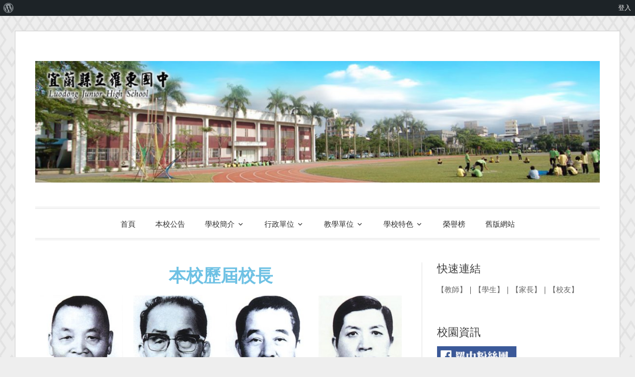

--- FILE ---
content_type: text/html; charset=UTF-8
request_url: https://www.ltjh.ilc.edu.tw/?page_id=48
body_size: 13675
content:
<!DOCTYPE html><html lang="zh-TW"><head><meta charset="UTF-8"><meta name="viewport" content="width=device-width, initial-scale=1"><link rel="profile" href="https://gmpg.org/xfn/11"><link rel="pingback" href="https://www.ltjh.ilc.edu.tw/xmlrpc.php"><title>歷屆校長 &#8211; 宜蘭縣立羅東國中</title><meta name='robots' content='max-image-preview:large' /><link rel='dns-prefetch' href='//cdnjs.cloudflare.com' /><link rel='dns-prefetch' href='//cdn.jsdelivr.net' /><link rel='dns-prefetch' href='//fonts.googleapis.com' /><link rel="alternate" type="application/rss+xml" title="訂閱《宜蘭縣立羅東國中》&raquo; 資訊提供" href="https://www.ltjh.ilc.edu.tw/?feed=rss2" /><script type="text/javascript">
window._wpemojiSettings = {"baseUrl":"https:\/\/s.w.org\/images\/core\/emoji\/15.0.3\/72x72\/","ext":".png","svgUrl":"https:\/\/s.w.org\/images\/core\/emoji\/15.0.3\/svg\/","svgExt":".svg","source":{"concatemoji":"https:\/\/www.ltjh.ilc.edu.tw\/wp-includes\/js\/wp-emoji-release.min.js"}};
!function(i,n){var o,s,e;function c(e){try{var t={supportTests:e,timestamp:(new Date).valueOf()};sessionStorage.setItem(o,JSON.stringify(t))}catch(e){}}function p(e,t,n){e.clearRect(0,0,e.canvas.width,e.canvas.height),e.fillText(t,0,0);var t=new Uint32Array(e.getImageData(0,0,e.canvas.width,e.canvas.height).data),r=(e.clearRect(0,0,e.canvas.width,e.canvas.height),e.fillText(n,0,0),new Uint32Array(e.getImageData(0,0,e.canvas.width,e.canvas.height).data));return t.every(function(e,t){return e===r[t]})}function u(e,t,n){switch(t){case"flag":return n(e,"\ud83c\udff3\ufe0f\u200d\u26a7\ufe0f","\ud83c\udff3\ufe0f\u200b\u26a7\ufe0f")?!1:!n(e,"\ud83c\uddfa\ud83c\uddf3","\ud83c\uddfa\u200b\ud83c\uddf3")&&!n(e,"\ud83c\udff4\udb40\udc67\udb40\udc62\udb40\udc65\udb40\udc6e\udb40\udc67\udb40\udc7f","\ud83c\udff4\u200b\udb40\udc67\u200b\udb40\udc62\u200b\udb40\udc65\u200b\udb40\udc6e\u200b\udb40\udc67\u200b\udb40\udc7f");case"emoji":return!n(e,"\ud83d\udc26\u200d\u2b1b","\ud83d\udc26\u200b\u2b1b")}return!1}function f(e,t,n){var r="undefined"!=typeof WorkerGlobalScope&&self instanceof WorkerGlobalScope?new OffscreenCanvas(300,150):i.createElement("canvas"),a=r.getContext("2d",{willReadFrequently:!0}),o=(a.textBaseline="top",a.font="600 32px Arial",{});return e.forEach(function(e){o[e]=t(a,e,n)}),o}function t(e){var t=i.createElement("script");t.src=e,t.defer=!0,i.head.appendChild(t)}"undefined"!=typeof Promise&&(o="wpEmojiSettingsSupports",s=["flag","emoji"],n.supports={everything:!0,everythingExceptFlag:!0},e=new Promise(function(e){i.addEventListener("DOMContentLoaded",e,{once:!0})}),new Promise(function(t){var n=function(){try{var e=JSON.parse(sessionStorage.getItem(o));if("object"==typeof e&&"number"==typeof e.timestamp&&(new Date).valueOf()<e.timestamp+604800&&"object"==typeof e.supportTests)return e.supportTests}catch(e){}return null}();if(!n){if("undefined"!=typeof Worker&&"undefined"!=typeof OffscreenCanvas&&"undefined"!=typeof URL&&URL.createObjectURL&&"undefined"!=typeof Blob)try{var e="postMessage("+f.toString()+"("+[JSON.stringify(s),u.toString(),p.toString()].join(",")+"));",r=new Blob([e],{type:"text/javascript"}),a=new Worker(URL.createObjectURL(r),{name:"wpTestEmojiSupports"});return void(a.onmessage=function(e){c(n=e.data),a.terminate(),t(n)})}catch(e){}c(n=f(s,u,p))}t(n)}).then(function(e){for(var t in e)n.supports[t]=e[t],n.supports.everything=n.supports.everything&&n.supports[t],"flag"!==t&&(n.supports.everythingExceptFlag=n.supports.everythingExceptFlag&&n.supports[t]);n.supports.everythingExceptFlag=n.supports.everythingExceptFlag&&!n.supports.flag,n.DOMReady=!1,n.readyCallback=function(){n.DOMReady=!0}}).then(function(){return e}).then(function(){var e;n.supports.everything||(n.readyCallback(),(e=n.source||{}).concatemoji?t(e.concatemoji):e.wpemoji&&e.twemoji&&(t(e.twemoji),t(e.wpemoji)))}))}((window,document),window._wpemojiSettings);
</script><link rel='stylesheet' id='dashicons-css' href='https://www.ltjh.ilc.edu.tw/wp-includes/css/dashicons.min.css' type='text/css' media='all' /><link rel='stylesheet' id='admin-bar-css' href='https://www.ltjh.ilc.edu.tw/wp-includes/css/admin-bar.min.css' type='text/css' media='all' /><style id='admin-bar-inline-css' type='text/css'>@media screen{html{margin-top:32px !important}}@media screen and (max-width:782px){html{margin-top:46px !important}}@media print{#wpadminbar{display:none}}</style><style id='wp-emoji-styles-inline-css' type='text/css'>img.wp-smiley,img.emoji{display:inline !important;border:none !important;box-shadow:none !important;height:1em !important;width:1em !important;margin:0 0.07em !important;vertical-align:-0.1em !important;background:none !important;padding:0 !important}</style><link rel='stylesheet' id='gdm-gutenberg-block-backend-js-css' href='https://www.ltjh.ilc.edu.tw/wp-content/plugins/google-drive-embedder/css/gdm-blocks.css' type='text/css' media='all' /><style id='classic-theme-styles-inline-css' type='text/css'>.wp-block-button__link{color:#fff;background-color:#32373c;border-radius:9999px;box-shadow:none;text-decoration:none;padding:calc(.667em + 2px) calc(1.333em + 2px);font-size:1.125em}.wp-block-file__button{background:#32373c;color:#fff;text-decoration:none}</style><style id='global-styles-inline-css' type='text/css'>:root{--wp--preset--aspect-ratio--square:1;--wp--preset--aspect-ratio--4-3:4/3;--wp--preset--aspect-ratio--3-4:3/4;--wp--preset--aspect-ratio--3-2:3/2;--wp--preset--aspect-ratio--2-3:2/3;--wp--preset--aspect-ratio--16-9:16/9;--wp--preset--aspect-ratio--9-16:9/16;--wp--preset--color--black:#000000;--wp--preset--color--cyan-bluish-gray:#abb8c3;--wp--preset--color--white:#ffffff;--wp--preset--color--pale-pink:#f78da7;--wp--preset--color--vivid-red:#cf2e2e;--wp--preset--color--luminous-vivid-orange:#ff6900;--wp--preset--color--luminous-vivid-amber:#fcb900;--wp--preset--color--light-green-cyan:#7bdcb5;--wp--preset--color--vivid-green-cyan:#00d084;--wp--preset--color--pale-cyan-blue:#8ed1fc;--wp--preset--color--vivid-cyan-blue:#0693e3;--wp--preset--color--vivid-purple:#9b51e0;--wp--preset--gradient--vivid-cyan-blue-to-vivid-purple:linear-gradient(135deg,rgba(6,147,227,1) 0%,rgb(155,81,224) 100%);--wp--preset--gradient--light-green-cyan-to-vivid-green-cyan:linear-gradient(135deg,rgb(122,220,180) 0%,rgb(0,208,130) 100%);--wp--preset--gradient--luminous-vivid-amber-to-luminous-vivid-orange:linear-gradient(135deg,rgba(252,185,0,1) 0%,rgba(255,105,0,1) 100%);--wp--preset--gradient--luminous-vivid-orange-to-vivid-red:linear-gradient(135deg,rgba(255,105,0,1) 0%,rgb(207,46,46) 100%);--wp--preset--gradient--very-light-gray-to-cyan-bluish-gray:linear-gradient(135deg,rgb(238,238,238) 0%,rgb(169,184,195) 100%);--wp--preset--gradient--cool-to-warm-spectrum:linear-gradient(135deg,rgb(74,234,220) 0%,rgb(151,120,209) 20%,rgb(207,42,186) 40%,rgb(238,44,130) 60%,rgb(251,105,98) 80%,rgb(254,248,76) 100%);--wp--preset--gradient--blush-light-purple:linear-gradient(135deg,rgb(255,206,236) 0%,rgb(152,150,240) 100%);--wp--preset--gradient--blush-bordeaux:linear-gradient(135deg,rgb(254,205,165) 0%,rgb(254,45,45) 50%,rgb(107,0,62) 100%);--wp--preset--gradient--luminous-dusk:linear-gradient(135deg,rgb(255,203,112) 0%,rgb(199,81,192) 50%,rgb(65,88,208) 100%);--wp--preset--gradient--pale-ocean:linear-gradient(135deg,rgb(255,245,203) 0%,rgb(182,227,212) 50%,rgb(51,167,181) 100%);--wp--preset--gradient--electric-grass:linear-gradient(135deg,rgb(202,248,128) 0%,rgb(113,206,126) 100%);--wp--preset--gradient--midnight:linear-gradient(135deg,rgb(2,3,129) 0%,rgb(40,116,252) 100%);--wp--preset--font-size--small:13px;--wp--preset--font-size--medium:20px;--wp--preset--font-size--large:36px;--wp--preset--font-size--x-large:42px;--wp--preset--spacing--20:0.44rem;--wp--preset--spacing--30:0.67rem;--wp--preset--spacing--40:1rem;--wp--preset--spacing--50:1.5rem;--wp--preset--spacing--60:2.25rem;--wp--preset--spacing--70:3.38rem;--wp--preset--spacing--80:5.06rem;--wp--preset--shadow--natural:6px 6px 9px rgba(0,0,0,0.2);--wp--preset--shadow--deep:12px 12px 50px rgba(0,0,0,0.4);--wp--preset--shadow--sharp:6px 6px 0px rgba(0,0,0,0.2);--wp--preset--shadow--outlined:6px 6px 0px -3px rgba(255,255,255,1),6px 6px rgba(0,0,0,1);--wp--preset--shadow--crisp:6px 6px 0px rgba(0,0,0,1)}:where(.is-layout-flex){gap:0.5em}:where(.is-layout-grid){gap:0.5em}body .is-layout-flex{display:flex}.is-layout-flex{flex-wrap:wrap;align-items:center}.is-layout-flex >:is(*,div){margin:0}body .is-layout-grid{display:grid}.is-layout-grid >:is(*,div){margin:0}:where(.wp-block-columns.is-layout-flex){gap:2em}:where(.wp-block-columns.is-layout-grid){gap:2em}:where(.wp-block-post-template.is-layout-flex){gap:1.25em}:where(.wp-block-post-template.is-layout-grid){gap:1.25em}.has-black-color{color:var(--wp--preset--color--black) !important}.has-cyan-bluish-gray-color{color:var(--wp--preset--color--cyan-bluish-gray) !important}.has-white-color{color:var(--wp--preset--color--white) !important}.has-pale-pink-color{color:var(--wp--preset--color--pale-pink) !important}.has-vivid-red-color{color:var(--wp--preset--color--vivid-red) !important}.has-luminous-vivid-orange-color{color:var(--wp--preset--color--luminous-vivid-orange) !important}.has-luminous-vivid-amber-color{color:var(--wp--preset--color--luminous-vivid-amber) !important}.has-light-green-cyan-color{color:var(--wp--preset--color--light-green-cyan) !important}.has-vivid-green-cyan-color{color:var(--wp--preset--color--vivid-green-cyan) !important}.has-pale-cyan-blue-color{color:var(--wp--preset--color--pale-cyan-blue) !important}.has-vivid-cyan-blue-color{color:var(--wp--preset--color--vivid-cyan-blue) !important}.has-vivid-purple-color{color:var(--wp--preset--color--vivid-purple) !important}.has-black-background-color{background-color:var(--wp--preset--color--black) !important}.has-cyan-bluish-gray-background-color{background-color:var(--wp--preset--color--cyan-bluish-gray) !important}.has-white-background-color{background-color:var(--wp--preset--color--white) !important}.has-pale-pink-background-color{background-color:var(--wp--preset--color--pale-pink) !important}.has-vivid-red-background-color{background-color:var(--wp--preset--color--vivid-red) !important}.has-luminous-vivid-orange-background-color{background-color:var(--wp--preset--color--luminous-vivid-orange) !important}.has-luminous-vivid-amber-background-color{background-color:var(--wp--preset--color--luminous-vivid-amber) !important}.has-light-green-cyan-background-color{background-color:var(--wp--preset--color--light-green-cyan) !important}.has-vivid-green-cyan-background-color{background-color:var(--wp--preset--color--vivid-green-cyan) !important}.has-pale-cyan-blue-background-color{background-color:var(--wp--preset--color--pale-cyan-blue) !important}.has-vivid-cyan-blue-background-color{background-color:var(--wp--preset--color--vivid-cyan-blue) !important}.has-vivid-purple-background-color{background-color:var(--wp--preset--color--vivid-purple) !important}.has-black-border-color{border-color:var(--wp--preset--color--black) !important}.has-cyan-bluish-gray-border-color{border-color:var(--wp--preset--color--cyan-bluish-gray) !important}.has-white-border-color{border-color:var(--wp--preset--color--white) !important}.has-pale-pink-border-color{border-color:var(--wp--preset--color--pale-pink) !important}.has-vivid-red-border-color{border-color:var(--wp--preset--color--vivid-red) !important}.has-luminous-vivid-orange-border-color{border-color:var(--wp--preset--color--luminous-vivid-orange) !important}.has-luminous-vivid-amber-border-color{border-color:var(--wp--preset--color--luminous-vivid-amber) !important}.has-light-green-cyan-border-color{border-color:var(--wp--preset--color--light-green-cyan) !important}.has-vivid-green-cyan-border-color{border-color:var(--wp--preset--color--vivid-green-cyan) !important}.has-pale-cyan-blue-border-color{border-color:var(--wp--preset--color--pale-cyan-blue) !important}.has-vivid-cyan-blue-border-color{border-color:var(--wp--preset--color--vivid-cyan-blue) !important}.has-vivid-purple-border-color{border-color:var(--wp--preset--color--vivid-purple) !important}.has-vivid-cyan-blue-to-vivid-purple-gradient-background{background:var(--wp--preset--gradient--vivid-cyan-blue-to-vivid-purple) !important}.has-light-green-cyan-to-vivid-green-cyan-gradient-background{background:var(--wp--preset--gradient--light-green-cyan-to-vivid-green-cyan) !important}.has-luminous-vivid-amber-to-luminous-vivid-orange-gradient-background{background:var(--wp--preset--gradient--luminous-vivid-amber-to-luminous-vivid-orange) !important}.has-luminous-vivid-orange-to-vivid-red-gradient-background{background:var(--wp--preset--gradient--luminous-vivid-orange-to-vivid-red) !important}.has-very-light-gray-to-cyan-bluish-gray-gradient-background{background:var(--wp--preset--gradient--very-light-gray-to-cyan-bluish-gray) !important}.has-cool-to-warm-spectrum-gradient-background{background:var(--wp--preset--gradient--cool-to-warm-spectrum) !important}.has-blush-light-purple-gradient-background{background:var(--wp--preset--gradient--blush-light-purple) !important}.has-blush-bordeaux-gradient-background{background:var(--wp--preset--gradient--blush-bordeaux) !important}.has-luminous-dusk-gradient-background{background:var(--wp--preset--gradient--luminous-dusk) !important}.has-pale-ocean-gradient-background{background:var(--wp--preset--gradient--pale-ocean) !important}.has-electric-grass-gradient-background{background:var(--wp--preset--gradient--electric-grass) !important}.has-midnight-gradient-background{background:var(--wp--preset--gradient--midnight) !important}.has-small-font-size{font-size:var(--wp--preset--font-size--small) !important}.has-medium-font-size{font-size:var(--wp--preset--font-size--medium) !important}.has-large-font-size{font-size:var(--wp--preset--font-size--large) !important}.has-x-large-font-size{font-size:var(--wp--preset--font-size--x-large) !important}:where(.wp-block-post-template.is-layout-flex){gap:1.25em}:where(.wp-block-post-template.is-layout-grid){gap:1.25em}:where(.wp-block-columns.is-layout-flex){gap:2em}:where(.wp-block-columns.is-layout-grid){gap:2em}:root:where(.wp-block-pullquote){font-size:1.5em;line-height:1.6}</style><link rel='stylesheet' id='slick-css-css' href='//cdn.jsdelivr.net/npm/slick-carousel@1.8.1/slick/slick.css' type='text/css' media='all' /><link rel='stylesheet' id='slick-theme-css-css' href='//cdn.jsdelivr.net/npm/slick-carousel@1.8.1/slick/slick-theme.css' type='text/css' media='all' /><link rel='stylesheet' id='toujours-style-css' href='https://www.ltjh.ilc.edu.tw/wp-content/themes/toujours/style.css' type='text/css' media='all' /><link rel='stylesheet' id='toujours-fonts-css' href='https://fonts.googleapis.com/css?family=Alegreya+Sans%3A300%2C500%2C300italic%2C500italic%7CMerriweather%3A700italic%2C400%2C400italic%2C700%2C600&#038;subset=latin%2Clatin-ext' type='text/css' media='all' /><link rel='stylesheet' id='genericons-css' href='https://www.ltjh.ilc.edu.tw/wp-content/themes/toujours/genericons/genericons.css' type='text/css' media='all' /><link rel='stylesheet' id='elementor-icons-css' href='https://www.ltjh.ilc.edu.tw/wp-content/plugins/elementor/assets/lib/eicons/css/elementor-icons.min.css' type='text/css' media='all' /><link rel='stylesheet' id='elementor-frontend-css' href='https://www.ltjh.ilc.edu.tw/wp-content/plugins/elementor/assets/css/frontend.min.css' type='text/css' media='all' /><link rel='stylesheet' id='swiper-css' href='https://www.ltjh.ilc.edu.tw/wp-content/plugins/elementor/assets/lib/swiper/v8/css/swiper.min.css' type='text/css' media='all' /><link rel='stylesheet' id='elementor-post-880-css' href='https://www.ltjh.ilc.edu.tw/wp-content/uploads/sites/411/elementor/css/post-880.css' type='text/css' media='all' /><link rel='stylesheet' id='elementor-pro-css' href='https://www.ltjh.ilc.edu.tw/wp-content/plugins/elementor-pro/assets/css/frontend.min.css' type='text/css' media='all' /><link rel='stylesheet' id='font-awesome-css' href='https://www.ltjh.ilc.edu.tw/wp-content/plugins/elementor/assets/lib/font-awesome/css/font-awesome.min.css' type='text/css' media='all' /><link rel='stylesheet' id='elementor-global-css' href='https://www.ltjh.ilc.edu.tw/wp-content/uploads/sites/411/elementor/css/global.css' type='text/css' media='all' /><link rel='stylesheet' id='elementor-post-48-css' href='https://www.ltjh.ilc.edu.tw/wp-content/uploads/sites/411/elementor/css/post-48.css' type='text/css' media='all' /><link rel='stylesheet' id='google-fonts-1-css' href='https://fonts.googleapis.com/css?family=Roboto%3A100%2C100italic%2C200%2C200italic%2C300%2C300italic%2C400%2C400italic%2C500%2C500italic%2C600%2C600italic%2C700%2C700italic%2C800%2C800italic%2C900%2C900italic%7CRoboto+Slab%3A100%2C100italic%2C200%2C200italic%2C300%2C300italic%2C400%2C400italic%2C500%2C500italic%2C600%2C600italic%2C700%2C700italic%2C800%2C800italic%2C900%2C900italic&#038;display=auto&#038;ver=6.6.4' type='text/css' media='all' /><link rel="preconnect" href="https://fonts.gstatic.com/" crossorigin><script type="text/javascript" src="https://www.ltjh.ilc.edu.tw/wp-includes/js/jquery/jquery.min.js" id="jquery-core-js"></script><script type="text/javascript" src="https://www.ltjh.ilc.edu.tw/wp-includes/js/jquery/jquery-migrate.min.js" id="jquery-migrate-js"></script><script type="text/javascript" src="https://cdnjs.cloudflare.com/ajax/libs/twbs-pagination/1.4.2/jquery.twbsPagination.min.js" id="jquery-twbsPagination-js-js"></script><link rel="https://api.w.org/" href="https://www.ltjh.ilc.edu.tw/index.php?rest_route=/" /><link rel="alternate" title="JSON" type="application/json" href="https://www.ltjh.ilc.edu.tw/index.php?rest_route=/wp/v2/pages/48" /><link rel="EditURI" type="application/rsd+xml" title="RSD" href="https://www.ltjh.ilc.edu.tw/xmlrpc.php?rsd" /><meta name="generator" content="WordPress 6.6.4" /><link rel="canonical" href="https://www.ltjh.ilc.edu.tw/?page_id=48" /><link rel='shortlink' href='https://www.ltjh.ilc.edu.tw/?p=48' /><link rel="alternate" title="oEmbed (JSON)" type="application/json+oembed" href="https://www.ltjh.ilc.edu.tw/index.php?rest_route=%2Foembed%2F1.0%2Fembed&#038;url=https%3A%2F%2Fwww.ltjh.ilc.edu.tw%2F%3Fpage_id%3D48" /><link rel="alternate" title="oEmbed (XML)" type="text/xml+oembed" href="https://www.ltjh.ilc.edu.tw/index.php?rest_route=%2Foembed%2F1.0%2Fembed&#038;url=https%3A%2F%2Fwww.ltjh.ilc.edu.tw%2F%3Fpage_id%3D48&#038;format=xml" /><meta name="ilc_nonce" content="7418568f33"><meta name="generator" content="Elementor 3.22.3; features: e_optimized_assets_loading, additional_custom_breakpoints; settings: css_print_method-external, google_font-enabled, font_display-auto"><style type="text/css">.site-title,#tagline{position:absolute;clip:rect(1px,1px,1px,1px)}</style><style type="text/css" id="custom-background-css">body.custom-background{background-image:url("https://www.ltjh.ilc.edu.tw/wp-content/themes/toujours/images/toujoursbackground20160105.png");background-position:left top;background-size:auto;background-repeat:repeat;background-attachment:scroll}</style><link rel="icon" href="https://www.ltjh.ilc.edu.tw/wp-content/uploads/sites/411/2019/08/cropped-ltjhicon-32x32.jpg" sizes="32x32" /><link rel="icon" href="https://www.ltjh.ilc.edu.tw/wp-content/uploads/sites/411/2019/08/cropped-ltjhicon-192x192.jpg" sizes="192x192" /><link rel="apple-touch-icon" href="https://www.ltjh.ilc.edu.tw/wp-content/uploads/sites/411/2019/08/cropped-ltjhicon-180x180.jpg" /><meta name="msapplication-TileImage" content="https://www.ltjh.ilc.edu.tw/wp-content/uploads/sites/411/2019/08/cropped-ltjhicon-270x270.jpg" /><style type="text/css" id="wp-custom-css">.entry-header{display:none}</style></head><body class="page-template-default page page-id-48 admin-bar no-customize-support custom-background group-blog has-header-image elementor-default elementor-kit-880 elementor-page elementor-page-48"><div id="page" class="site"><a class="skip-link screen-reader-text" href="#content">跳至主要內容</a><header id="masthead" class="site-header" role="banner"><div class="wrap"><div class="site-branding"><a href="https://www.ltjh.ilc.edu.tw/"><img fetchpriority="high" src="https://2blog.ilc.edu.tw/ltjh/wp-content/uploads/sites/411/2019/04/cropped-slide_7_1.jpg" width="1160" height="250" alt="" class="header-image"></a><p class="site-title"><a href="https://www.ltjh.ilc.edu.tw/" rel="home">宜蘭縣立羅東國中</a></p></div><nav id="site-navigation" class="main-navigation" role="navigation"><button class="menu-toggle" aria-controls="primary-menu" aria-expanded="false">選單</button><div class="menu-%e6%a0%a1%e5%9c%92%e8%b3%87%e8%a8%8a-container"><ul id="primary-menu" class="menu"><li id="menu-item-84" class="menu-item menu-item-type-custom menu-item-object-custom menu-item-home menu-item-84"><a href="http://www.ltjh.ilc.edu.tw">首頁</a></li><li id="menu-item-382" class="menu-item menu-item-type-post_type menu-item-object-page menu-item-382"><a href="https://www.ltjh.ilc.edu.tw/?page_id=154">本校公告</a></li><li id="menu-item-85" class="menu-item menu-item-type-post_type menu-item-object-page current-menu-ancestor current-menu-parent current_page_parent current_page_ancestor menu-item-has-children menu-item-85"><a href="https://www.ltjh.ilc.edu.tw/?page_id=2">學校簡介</a><ul class="sub-menu"><li id="menu-item-89" class="menu-item menu-item-type-post_type menu-item-object-page menu-item-89"><a href="https://www.ltjh.ilc.edu.tw/?page_id=62">本校校史</a></li><li id="menu-item-90" class="menu-item menu-item-type-post_type menu-item-object-page menu-item-90"><a href="https://www.ltjh.ilc.edu.tw/?page_id=45">本校現況</a></li><li id="menu-item-1098" class="menu-item menu-item-type-post_type menu-item-object-page menu-item-1098"><a href="https://www.ltjh.ilc.edu.tw/?page_id=1094">重大事紀</a></li><li id="menu-item-91" class="menu-item menu-item-type-post_type menu-item-object-page current-menu-item page_item page-item-48 current_page_item menu-item-91"><a href="https://www.ltjh.ilc.edu.tw/?page_id=48" aria-current="page">歷屆校長</a></li><li id="menu-item-92" class="menu-item menu-item-type-post_type menu-item-object-page menu-item-92"><a href="https://www.ltjh.ilc.edu.tw/?page_id=63">歷任家長會長</a></li></ul></li><li id="menu-item-86" class="menu-item menu-item-type-post_type menu-item-object-page menu-item-has-children menu-item-86"><a href="https://www.ltjh.ilc.edu.tw/?page_id=59">行政單位</a><ul class="sub-menu"><li id="menu-item-93" class="menu-item menu-item-type-post_type menu-item-object-page menu-item-93"><a href="https://www.ltjh.ilc.edu.tw/?page_id=64">校長室</a></li><li id="menu-item-94" class="menu-item menu-item-type-post_type menu-item-object-page menu-item-94"><a href="https://www.ltjh.ilc.edu.tw/?page_id=65">教務處</a></li><li id="menu-item-95" class="menu-item menu-item-type-post_type menu-item-object-page menu-item-95"><a href="https://www.ltjh.ilc.edu.tw/?page_id=66">學務處</a></li><li id="menu-item-96" class="menu-item menu-item-type-post_type menu-item-object-page menu-item-96"><a href="https://www.ltjh.ilc.edu.tw/?page_id=67">總務處</a></li><li id="menu-item-97" class="menu-item menu-item-type-post_type menu-item-object-page menu-item-97"><a href="https://www.ltjh.ilc.edu.tw/?page_id=68">輔導處</a></li><li id="menu-item-353" class="menu-item menu-item-type-post_type menu-item-object-page menu-item-353"><a href="https://www.ltjh.ilc.edu.tw/?page_id=69">人事室</a></li><li id="menu-item-354" class="menu-item menu-item-type-post_type menu-item-object-page menu-item-354"><a href="https://www.ltjh.ilc.edu.tw/?page_id=350">會計室</a></li></ul></li><li id="menu-item-87" class="menu-item menu-item-type-post_type menu-item-object-page menu-item-has-children menu-item-87"><a href="https://www.ltjh.ilc.edu.tw/?page_id=22">教學單位</a><ul class="sub-menu"><li id="menu-item-99" class="menu-item menu-item-type-post_type menu-item-object-page menu-item-99"><a href="https://www.ltjh.ilc.edu.tw/?page_id=70">各年級導師</a></li><li id="menu-item-100" class="menu-item menu-item-type-post_type menu-item-object-page menu-item-100"><a href="https://www.ltjh.ilc.edu.tw/?page_id=71">專任教師</a></li><li id="menu-item-431" class="menu-item menu-item-type-post_type menu-item-object-page menu-item-431"><a href="https://www.ltjh.ilc.edu.tw/?page_id=285">國文領域</a></li><li id="menu-item-461" class="menu-item menu-item-type-post_type menu-item-object-page menu-item-461"><a href="https://www.ltjh.ilc.edu.tw/?page_id=300">英文領域</a></li><li id="menu-item-617" class="menu-item menu-item-type-post_type menu-item-object-page menu-item-617"><a href="https://www.ltjh.ilc.edu.tw/?page_id=546">數學領域</a></li><li id="menu-item-619" class="menu-item menu-item-type-post_type menu-item-object-page menu-item-619"><a href="https://www.ltjh.ilc.edu.tw/?page_id=570">自然領域</a></li><li id="menu-item-620" class="menu-item menu-item-type-post_type menu-item-object-page menu-item-620"><a href="https://www.ltjh.ilc.edu.tw/?page_id=559">社會領域</a></li><li id="menu-item-618" class="menu-item menu-item-type-post_type menu-item-object-page menu-item-618"><a href="https://www.ltjh.ilc.edu.tw/?page_id=606">藝文領域</a></li><li id="menu-item-641" class="menu-item menu-item-type-post_type menu-item-object-page menu-item-641"><a href="https://www.ltjh.ilc.edu.tw/?page_id=583">健體領域</a></li><li id="menu-item-642" class="menu-item menu-item-type-post_type menu-item-object-page menu-item-642"><a href="https://www.ltjh.ilc.edu.tw/?page_id=622">綜合活動領域</a></li></ul></li><li id="menu-item-88" class="menu-item menu-item-type-post_type menu-item-object-page menu-item-has-children menu-item-88"><a href="https://www.ltjh.ilc.edu.tw/?page_id=61">學校特色</a><ul class="sub-menu"><li id="menu-item-287" class="menu-item menu-item-type-post_type menu-item-object-page menu-item-287"><a href="https://www.ltjh.ilc.edu.tw/?page_id=270">多元社團</a></li><li id="menu-item-288" class="menu-item menu-item-type-post_type menu-item-object-page menu-item-288"><a href="https://www.ltjh.ilc.edu.tw/?page_id=272">舞蹈班</a></li><li id="menu-item-289" class="menu-item menu-item-type-post_type menu-item-object-page menu-item-289"><a href="https://www.ltjh.ilc.edu.tw/?page_id=279">資優班</a></li><li id="menu-item-696" class="menu-item menu-item-type-post_type menu-item-object-page menu-item-696"><a href="https://www.ltjh.ilc.edu.tw/?page_id=679">體育班</a></li><li id="menu-item-291" class="menu-item menu-item-type-post_type menu-item-object-page menu-item-291"><a href="https://www.ltjh.ilc.edu.tw/?page_id=281">特教班</a></li></ul></li><li id="menu-item-311" class="menu-item menu-item-type-taxonomy menu-item-object-category menu-item-311"><a href="https://www.ltjh.ilc.edu.tw/?cat=14">榮譽榜</a></li><li id="menu-item-657" class="menu-item menu-item-type-custom menu-item-object-custom menu-item-657"><a href="http://120.101.207.1">舊版網站</a></li></ul></div></nav></div></header><div id="content" class="site-content"><div class="wrap"><div id="primary" class="content-area"><main id="main" class="site-main" role="main"><article id="post-48" class="post-48 page type-page status-publish has-post-thumbnail hentry"><header class="entry-header"><h1 class="entry-title">歷屆校長</h1></header><div class="entry-content"><div data-elementor-type="wp-post" data-elementor-id="48" class="elementor elementor-48" data-elementor-post-type="page"><section class="elementor-section elementor-top-section elementor-element elementor-element-ff9823f elementor-section-boxed elementor-section-height-default elementor-section-height-default" data-id="ff9823f" data-element_type="section"><div class="elementor-container elementor-column-gap-default"><div class="elementor-column elementor-col-100 elementor-top-column elementor-element elementor-element-448548f" data-id="448548f" data-element_type="column"><div class="elementor-widget-wrap elementor-element-populated"><div class="elementor-element elementor-element-5e319fc elementor-widget elementor-widget-heading" data-id="5e319fc" data-element_type="widget" data-widget_type="heading.default"><div class="elementor-widget-container"><h2 class="elementor-heading-title elementor-size-default">本校歷屆校長</h2></div></div></div></div></div></section><section class="elementor-section elementor-top-section elementor-element elementor-element-f8d36f9 elementor-section-boxed elementor-section-height-default elementor-section-height-default" data-id="f8d36f9" data-element_type="section"><div class="elementor-container elementor-column-gap-default"><div class="elementor-column elementor-col-25 elementor-top-column elementor-element elementor-element-ed08f2e" data-id="ed08f2e" data-element_type="column"><div class="elementor-widget-wrap elementor-element-populated"><div class="elementor-element elementor-element-4257cf4 elementor-position-top elementor-widget elementor-widget-image-box" data-id="4257cf4" data-element_type="widget" data-widget_type="image-box.default"><div class="elementor-widget-container"><div class="elementor-image-box-wrapper"><figure class="elementor-image-box-img"><img decoding="async" width="205" height="249" src="https://www.ltjh.ilc.edu.tw/wp-content/uploads/sites/411/2019/08/img101.jpg" class="attachment-full size-full wp-image-237" alt="藍金鐘" /></figure><div class="elementor-image-box-content"><h3 class="elementor-image-box-title">藍金鐘</h3><p class="elementor-image-box-description">第一任 34.6~35.6</p></div></div></div></div></div></div><div class="elementor-column elementor-col-25 elementor-top-column elementor-element elementor-element-abd26bf" data-id="abd26bf" data-element_type="column"><div class="elementor-widget-wrap elementor-element-populated"><div class="elementor-element elementor-element-c0ab5a4 elementor-position-top elementor-widget elementor-widget-image-box" data-id="c0ab5a4" data-element_type="widget" data-widget_type="image-box.default"><div class="elementor-widget-container"><div class="elementor-image-box-wrapper"><figure class="elementor-image-box-img"><img decoding="async" width="210" height="249" src="https://www.ltjh.ilc.edu.tw/wp-content/uploads/sites/411/2019/08/img102.jpg" class="attachment-full size-full wp-image-238" alt="林其祥" /></figure><div class="elementor-image-box-content"><h3 class="elementor-image-box-title">林其祥</h3><p class="elementor-image-box-description">第二任 35.4~35.10</p></div></div></div></div></div></div><div class="elementor-column elementor-col-25 elementor-top-column elementor-element elementor-element-2ef736d" data-id="2ef736d" data-element_type="column"><div class="elementor-widget-wrap elementor-element-populated"><div class="elementor-element elementor-element-a751b43 elementor-position-top elementor-widget elementor-widget-image-box" data-id="a751b43" data-element_type="widget" data-widget_type="image-box.default"><div class="elementor-widget-container"><div class="elementor-image-box-wrapper"><figure class="elementor-image-box-img"><img loading="lazy" decoding="async" width="205" height="249" src="https://www.ltjh.ilc.edu.tw/wp-content/uploads/sites/411/2019/08/img103.jpg" class="attachment-full size-full wp-image-239" alt="陳欽波" /></figure><div class="elementor-image-box-content"><h3 class="elementor-image-box-title">陳欽波</h3><p class="elementor-image-box-description">第三任 35.10~36.5</p></div></div></div></div></div></div><div class="elementor-column elementor-col-25 elementor-top-column elementor-element elementor-element-1ead093" data-id="1ead093" data-element_type="column"><div class="elementor-widget-wrap elementor-element-populated"><div class="elementor-element elementor-element-0c1a6ee elementor-position-top elementor-widget elementor-widget-image-box" data-id="0c1a6ee" data-element_type="widget" data-widget_type="image-box.default"><div class="elementor-widget-container"><div class="elementor-image-box-wrapper"><figure class="elementor-image-box-img"><img loading="lazy" decoding="async" width="202" height="249" src="https://www.ltjh.ilc.edu.tw/wp-content/uploads/sites/411/2019/08/img104.jpg" class="attachment-full size-full wp-image-240" alt="吳祖型" /></figure><div class="elementor-image-box-content"><h3 class="elementor-image-box-title">吳祖型</h3><p class="elementor-image-box-description">第四任 36.5~37.10</p></div></div></div></div></div></div></div></section><section class="elementor-section elementor-top-section elementor-element elementor-element-e5424c5 elementor-section-boxed elementor-section-height-default elementor-section-height-default" data-id="e5424c5" data-element_type="section"><div class="elementor-container elementor-column-gap-default"><div class="elementor-column elementor-col-25 elementor-top-column elementor-element elementor-element-127b018" data-id="127b018" data-element_type="column"><div class="elementor-widget-wrap elementor-element-populated"><div class="elementor-element elementor-element-d37334f elementor-position-top elementor-widget elementor-widget-image-box" data-id="d37334f" data-element_type="widget" data-widget_type="image-box.default"><div class="elementor-widget-container"><div class="elementor-image-box-wrapper"><figure class="elementor-image-box-img"><img loading="lazy" decoding="async" width="203" height="249" src="https://www.ltjh.ilc.edu.tw/wp-content/uploads/sites/411/2019/08/img105.jpg" class="attachment-full size-full wp-image-241" alt="司兆鵬" /></figure><div class="elementor-image-box-content"><h3 class="elementor-image-box-title">司兆鵬</h3><p class="elementor-image-box-description">第五任 37.10~38.8</p></div></div></div></div></div></div><div class="elementor-column elementor-col-25 elementor-top-column elementor-element elementor-element-4c11a71" data-id="4c11a71" data-element_type="column"><div class="elementor-widget-wrap elementor-element-populated"><div class="elementor-element elementor-element-0dc53c7 elementor-position-top elementor-widget elementor-widget-image-box" data-id="0dc53c7" data-element_type="widget" data-widget_type="image-box.default"><div class="elementor-widget-container"><div class="elementor-image-box-wrapper"><figure class="elementor-image-box-img"><img loading="lazy" decoding="async" width="202" height="249" src="https://www.ltjh.ilc.edu.tw/wp-content/uploads/sites/411/2019/08/img104.jpg" class="attachment-full size-full wp-image-240" alt="吳祖型" /></figure><div class="elementor-image-box-content"><h3 class="elementor-image-box-title">吳祖型</h3><p class="elementor-image-box-description">第六任 38.8~43.5</p></div></div></div></div></div></div><div class="elementor-column elementor-col-25 elementor-top-column elementor-element elementor-element-844c1db" data-id="844c1db" data-element_type="column"><div class="elementor-widget-wrap elementor-element-populated"><div class="elementor-element elementor-element-e895166 elementor-position-top elementor-widget elementor-widget-image-box" data-id="e895166" data-element_type="widget" data-widget_type="image-box.default"><div class="elementor-widget-container"><div class="elementor-image-box-wrapper"><figure class="elementor-image-box-img"><img loading="lazy" decoding="async" width="205" height="249" src="https://www.ltjh.ilc.edu.tw/wp-content/uploads/sites/411/2019/08/img106.jpg" class="attachment-full size-full wp-image-243" alt="葉達光" /></figure><div class="elementor-image-box-content"><h3 class="elementor-image-box-title">葉達光</h3><p class="elementor-image-box-description">第七任 43.5~46.8</p></div></div></div></div></div></div><div class="elementor-column elementor-col-25 elementor-top-column elementor-element elementor-element-4d7b930" data-id="4d7b930" data-element_type="column"><div class="elementor-widget-wrap elementor-element-populated"><div class="elementor-element elementor-element-d3ed366 elementor-position-top elementor-widget elementor-widget-image-box" data-id="d3ed366" data-element_type="widget" data-widget_type="image-box.default"><div class="elementor-widget-container"><div class="elementor-image-box-wrapper"><figure class="elementor-image-box-img"><img loading="lazy" decoding="async" width="202" height="247" src="https://www.ltjh.ilc.edu.tw/wp-content/uploads/sites/411/2019/08/img107.jpg" class="attachment-full size-full wp-image-244" alt="褚承志" /></figure><div class="elementor-image-box-content"><h3 class="elementor-image-box-title">褚承志</h3><p class="elementor-image-box-description">第八任 46.8~57.8</p></div></div></div></div></div></div></div></section><section class="elementor-section elementor-top-section elementor-element elementor-element-3e5f4c9 elementor-section-boxed elementor-section-height-default elementor-section-height-default" data-id="3e5f4c9" data-element_type="section"><div class="elementor-container elementor-column-gap-default"><div class="elementor-column elementor-col-25 elementor-top-column elementor-element elementor-element-14cd284" data-id="14cd284" data-element_type="column"><div class="elementor-widget-wrap elementor-element-populated"><div class="elementor-element elementor-element-1b8aa53 elementor-position-top elementor-widget elementor-widget-image-box" data-id="1b8aa53" data-element_type="widget" data-widget_type="image-box.default"><div class="elementor-widget-container"><div class="elementor-image-box-wrapper"><figure class="elementor-image-box-img"><img loading="lazy" decoding="async" width="201" height="248" src="https://www.ltjh.ilc.edu.tw/wp-content/uploads/sites/411/2019/08/img108.jpg" class="attachment-full size-full wp-image-245" alt="吳顯祺" /></figure><div class="elementor-image-box-content"><h3 class="elementor-image-box-title">吳顯祺</h3><p class="elementor-image-box-description">第九任 57.8~64.8</p></div></div></div></div></div></div><div class="elementor-column elementor-col-25 elementor-top-column elementor-element elementor-element-384c572" data-id="384c572" data-element_type="column"><div class="elementor-widget-wrap elementor-element-populated"><div class="elementor-element elementor-element-4f5656d elementor-position-top elementor-widget elementor-widget-image-box" data-id="4f5656d" data-element_type="widget" data-widget_type="image-box.default"><div class="elementor-widget-container"><div class="elementor-image-box-wrapper"><figure class="elementor-image-box-img"><img loading="lazy" decoding="async" width="206" height="250" src="https://www.ltjh.ilc.edu.tw/wp-content/uploads/sites/411/2019/08/img109.jpg" class="attachment-full size-full wp-image-246" alt="林宏草" /></figure><div class="elementor-image-box-content"><h3 class="elementor-image-box-title">林宏草</h3><p class="elementor-image-box-description">第十任 67.8~75.8</p></div></div></div></div></div></div><div class="elementor-column elementor-col-25 elementor-top-column elementor-element elementor-element-cf0935c" data-id="cf0935c" data-element_type="column"><div class="elementor-widget-wrap elementor-element-populated"><div class="elementor-element elementor-element-41e0fab elementor-position-top elementor-widget elementor-widget-image-box" data-id="41e0fab" data-element_type="widget" data-widget_type="image-box.default"><div class="elementor-widget-container"><div class="elementor-image-box-wrapper"><figure class="elementor-image-box-img"><img loading="lazy" decoding="async" width="204" height="249" src="https://www.ltjh.ilc.edu.tw/wp-content/uploads/sites/411/2019/08/img110.jpg" class="attachment-full size-full wp-image-247" alt="陳日春" /></figure><div class="elementor-image-box-content"><h3 class="elementor-image-box-title">陳日春</h3><p class="elementor-image-box-description">第十一任 75.8~79.9</p></div></div></div></div></div></div><div class="elementor-column elementor-col-25 elementor-top-column elementor-element elementor-element-bbb8649" data-id="bbb8649" data-element_type="column"><div class="elementor-widget-wrap elementor-element-populated"><div class="elementor-element elementor-element-516d140 elementor-position-top elementor-widget elementor-widget-image-box" data-id="516d140" data-element_type="widget" data-widget_type="image-box.default"><div class="elementor-widget-container"><div class="elementor-image-box-wrapper"><figure class="elementor-image-box-img"><img loading="lazy" decoding="async" width="201" height="247" src="https://www.ltjh.ilc.edu.tw/wp-content/uploads/sites/411/2019/08/img111.jpg" class="attachment-full size-full wp-image-248" alt="蔣錫勳" /></figure><div class="elementor-image-box-content"><h3 class="elementor-image-box-title">蔣錫勳</h3><p class="elementor-image-box-description">第十二任 79.9~87.7</p></div></div></div></div></div></div></div></section><section class="elementor-section elementor-top-section elementor-element elementor-element-3e7f988 elementor-section-boxed elementor-section-height-default elementor-section-height-default" data-id="3e7f988" data-element_type="section"><div class="elementor-container elementor-column-gap-default"><div class="elementor-column elementor-col-25 elementor-top-column elementor-element elementor-element-9daeea2" data-id="9daeea2" data-element_type="column"><div class="elementor-widget-wrap elementor-element-populated"><div class="elementor-element elementor-element-6099a28 elementor-position-top elementor-widget elementor-widget-image-box" data-id="6099a28" data-element_type="widget" data-widget_type="image-box.default"><div class="elementor-widget-container"><div class="elementor-image-box-wrapper"><figure class="elementor-image-box-img"><img loading="lazy" decoding="async" width="204" height="248" src="https://www.ltjh.ilc.edu.tw/wp-content/uploads/sites/411/2019/08/img112.jpg" class="attachment-full size-full wp-image-249" alt="王興富" /></figure><div class="elementor-image-box-content"><h3 class="elementor-image-box-title">王興富</h3><p class="elementor-image-box-description">第十三任87.8~91.7</p></div></div></div></div></div></div><div class="elementor-column elementor-col-25 elementor-top-column elementor-element elementor-element-ef2d820" data-id="ef2d820" data-element_type="column"><div class="elementor-widget-wrap elementor-element-populated"><div class="elementor-element elementor-element-0bab125 elementor-position-top elementor-widget elementor-widget-image-box" data-id="0bab125" data-element_type="widget" data-widget_type="image-box.default"><div class="elementor-widget-container"><div class="elementor-image-box-wrapper"><figure class="elementor-image-box-img"><img loading="lazy" decoding="async" width="203" height="246" src="https://www.ltjh.ilc.edu.tw/wp-content/uploads/sites/411/2019/08/img113.jpg" class="attachment-full size-full wp-image-250" alt="" /></figure><div class="elementor-image-box-content"><h3 class="elementor-image-box-title">陳正吉</h3><p class="elementor-image-box-description">第十四任 91.8~98.7</p></div></div></div></div></div></div><div class="elementor-column elementor-col-25 elementor-top-column elementor-element elementor-element-1f1c1cd" data-id="1f1c1cd" data-element_type="column"><div class="elementor-widget-wrap elementor-element-populated"><div class="elementor-element elementor-element-9689c9f elementor-position-top elementor-widget elementor-widget-image-box" data-id="9689c9f" data-element_type="widget" data-widget_type="image-box.default"><div class="elementor-widget-container"><div class="elementor-image-box-wrapper"><figure class="elementor-image-box-img"><img decoding="async" src="https://www.ltjh.ilc.edu.tw/wp-content/uploads/sites/411/elementor/thumbs/img114-od24r96h6v3m0kc0ou62vjlp9c0xs23ut87m76eb8c.jpg" title="img114" alt="張炎輝" loading="lazy" /></figure><div class="elementor-image-box-content"><h3 class="elementor-image-box-title">張炎輝</h3><p class="elementor-image-box-description">第十五任 98.8~ 106.7</p></div></div></div></div></div></div><div class="elementor-column elementor-col-25 elementor-top-column elementor-element elementor-element-65075b2" data-id="65075b2" data-element_type="column"><div class="elementor-widget-wrap elementor-element-populated"><div class="elementor-element elementor-element-f84c84d elementor-position-top elementor-widget elementor-widget-image-box" data-id="f84c84d" data-element_type="widget" data-widget_type="image-box.default"><div class="elementor-widget-container"><div class="elementor-image-box-wrapper"><figure class="elementor-image-box-img"><img loading="lazy" decoding="async" width="2142" height="2646" src="https://www.ltjh.ilc.edu.tw/wp-content/uploads/sites/411/2020/02/img115-1.jpg" class="attachment-full size-full wp-image-709" alt="" srcset="https://www.ltjh.ilc.edu.tw/wp-content/uploads/sites/411/2020/02/img115-1.jpg 2142w, https://www.ltjh.ilc.edu.tw/wp-content/uploads/sites/411/2020/02/img115-1-243x300.jpg 243w, https://www.ltjh.ilc.edu.tw/wp-content/uploads/sites/411/2020/02/img115-1-768x949.jpg 768w, https://www.ltjh.ilc.edu.tw/wp-content/uploads/sites/411/2020/02/img115-1-829x1024.jpg 829w, https://www.ltjh.ilc.edu.tw/wp-content/uploads/sites/411/2020/02/img115-1-940x1161.jpg 940w, https://www.ltjh.ilc.edu.tw/wp-content/uploads/sites/411/2020/02/img115-1-324x400.jpg 324w" sizes="(max-width: 2142px) 100vw, 2142px" /></figure><div class="elementor-image-box-content"><h3 class="elementor-image-box-title">沈如富</h3><p class="elementor-image-box-description">第十六任 106.8~112.7</p></div></div></div></div></div></div></div></section><section class="elementor-section elementor-top-section elementor-element elementor-element-37976a7 elementor-section-boxed elementor-section-height-default elementor-section-height-default" data-id="37976a7" data-element_type="section"><div class="elementor-container elementor-column-gap-default"><div class="elementor-column elementor-col-25 elementor-top-column elementor-element elementor-element-7f1c859" data-id="7f1c859" data-element_type="column"><div class="elementor-widget-wrap elementor-element-populated"><div class="elementor-element elementor-element-bb0103e elementor-position-top elementor-widget elementor-widget-image-box" data-id="bb0103e" data-element_type="widget" data-widget_type="image-box.default"><div class="elementor-widget-container"><div class="elementor-image-box-wrapper"><figure class="elementor-image-box-img"><img loading="lazy" decoding="async" width="947" height="1199" src="https://www.ltjh.ilc.edu.tw/wp-content/uploads/sites/411/2023/08/1011214.jpg" class="attachment-full size-full wp-image-1433" alt="" srcset="https://www.ltjh.ilc.edu.tw/wp-content/uploads/sites/411/2023/08/1011214.jpg 947w, https://www.ltjh.ilc.edu.tw/wp-content/uploads/sites/411/2023/08/1011214-237x300.jpg 237w, https://www.ltjh.ilc.edu.tw/wp-content/uploads/sites/411/2023/08/1011214-809x1024.jpg 809w, https://www.ltjh.ilc.edu.tw/wp-content/uploads/sites/411/2023/08/1011214-768x972.jpg 768w, https://www.ltjh.ilc.edu.tw/wp-content/uploads/sites/411/2023/08/1011214-940x1190.jpg 940w, https://www.ltjh.ilc.edu.tw/wp-content/uploads/sites/411/2023/08/1011214-316x400.jpg 316w" sizes="(max-width: 947px) 100vw, 947px" /></figure><div class="elementor-image-box-content"><h3 class="elementor-image-box-title">李苑翠</h3><p class="elementor-image-box-description">第十七任112.7~</p></div></div></div></div></div></div><div class="elementor-column elementor-col-25 elementor-top-column elementor-element elementor-element-2dd3d7d" data-id="2dd3d7d" data-element_type="column"><div class="elementor-widget-wrap"></div></div><div class="elementor-column elementor-col-25 elementor-top-column elementor-element elementor-element-9606018" data-id="9606018" data-element_type="column"><div class="elementor-widget-wrap elementor-element-populated"></div></div><div class="elementor-column elementor-col-25 elementor-top-column elementor-element elementor-element-4862aaf" data-id="4862aaf" data-element_type="column"><div class="elementor-widget-wrap elementor-element-populated"></div></div></div></section></div></div><footer class="entry-footer"></footer></article></main></div><div id="secondary" class="widget-area" role="complementary"><aside id="custom_html-12" class="widget_text widget widget_custom_html"><h3 class="widget-title">快速連結</h3><div class="textwidget custom-html-widget"><a href="https://2blog.ilc.edu.tw/ltjh/?page_id=221">【教師】</a>｜<a href="https://2blog.ilc.edu.tw/ltjh/?page_id=223">【學生】</a>｜<a href="https://2blog.ilc.edu.tw/ltjh/?page_id=220">【家長】</a>｜<a href="https://2blog.ilc.edu.tw/ltjh/?page_id=294">【校友】</a></div></aside><aside id="custom_html-7" class="widget_text widget widget_custom_html"><h3 class="widget-title">校園資訊</h3><div class="textwidget custom-html-widget"><p><a href="https://www.facebook.com/pages/羅東國中-健康-品格-學業並重-樂活-樂學-勇於築夢-/321691704562406"><img src="https://2blog.ilc.edu.tw/ltjh/wp-content/uploads/sites/411/2019/08/ltjh_fans.jpg" style="height:40px; width:160px" /></a><br /><a href="https://www.ltjh.ilc.edu.tw/wp-content/uploads/sites/411/2025/11/1130916-宜蘭縣立羅東國民中學校園門禁管理須知.pdf" target="_blank" rel="noopener">本校門禁管理須知</a><br /><a href="https://iln.entry.edu.tw/">本年度宜蘭區免試入學系統平臺</a><br /><a href="https://std2.ilc.edu.tw/score/">學生/家長成績查詢</a><br /><a href="https://eteacher.edu.tw/Default.aspx?fbclid=IwAR0nhuDmZ4JJGi3fpOKKaXTRFbCsFuN0CD8MPFhGOTrMrmT--0aSjzdrvqA%E3%80%82">家長資訊倫理宣導</a><br /><a href="https://eip.ilc.edu.tw/">宜蘭縣EIP登入</a><br /><a href="http://www.ltjh.ilc.edu.tw/?page_id=697">各處室分機表</a><br /><a href="https://www.ltjh.ilc.edu.tw/wp-content/uploads/sites/411/2025/06/1140117-113宜蘭縣立羅東國民中學性騷擾防治措施申訴懲戒要點.pdf" target="_blank" rel="noopener">性騷擾防治<br /><img src="https://www.ltjh.ilc.edu.tw/wp-content/uploads/sites/411/2025/06/防治性騷.png" style="height:240px; width:160px" /></a><br /><a href="https://eliteracy.edu.tw/Shorts/xiaohongshu.htm" target="_blank" rel="noopener">不迷小紅書，青春不迷途<br /><img src="https://www.ltjh.ilc.edu.tw/wp-content/uploads/sites/411/2025/11/376420000A_1140189696_ATTACH1.png" style="height:50px; width:160px" /></a><br /><a href="http://www.ltjh.ilc.edu.tw/modules/tadnews/index.php?nsn=2322">防災逃生圖</a><br /><a href="https://www.ltjh.ilc.edu.tw/wp-content/uploads/sites/411/2025/11/校園安全地圖.pdf" target="_blank" rel="noopener">校園安全地圖</a><br /> <a href="https://exam2.tcte.edu.tw/teac_school/">科技化測驗</a><br /> <a href="http://www.ltjh.ilc.edu.tw/?page_id=326">本年度學年教室配置圖</a><br /> <a href="https://www.facebook.com/520ltjh/" target="_blank" rel="noopener">羅中閱讀星繽樂</a><br /> <a href="https://www.ltjh.ilc.edu.tw/wp-content/uploads/sites/411/2024/11/113年_宜蘭縣立羅東國民中學資通安全計畫.pdf" target="_blank" rel="noopener">羅中資通安全維護計畫</a><br /> <a href="https://schoff.ilc.edu.tw/web-classmgt/template/pub/pubmain.html?schno=024504" target="_blank" rel="noopener">對外場地借用</a><br /> <a href="https://schoff.ilc.edu.tw/web-classmgt/template/pub/pubmain.html?schno=024504">教師場地借用</a><br /> <a href="https://friendlycampus.k12ea.gov.tw/StudentAffairs/54/2" target="_blank" rel="noopener">學生申訴再申訴專區</a><br /> <a href="https://drive.google.com/drive/folders/1DLGnkgaH64zRdu0AIm-TByQfGgW2mq9n" target="_blank" rel="noopener">學務處相關檔案</a><br /> <a href="https://drive.google.com/drive/folders/1Jlw2-6kgR2ksFQncz0rkRfc1B-2Oir1L?usp=sharing" target="_blank" rel="noopener">人事相關檔案</a><br /> <a href="https://drive.google.com/drive/folders/1G6n6hmeAg8XfreuvPzLZT-6SVw3mGqNm?usp=sharing" target="_blank" rel="noopener">會計相關檔案</a><br /> <a href="https://www.youtube.com/user/ltjh2012" target="_blank" rel="noopener">羅中影城</a><br /> <a href="https://www.ltjh.ilc.edu.tw/wp-content/uploads/sites/411/2021/12/羅東國中校園行動載具使用規範.pdf" target="_blank" rel="noopener">羅中行動載具使用規範</a><br /> <a href="https://fatraceschool.k12ea.gov.tw/frontend/search.html?county=21&amp;area=131412&amp;school_type=3&amp;school=64736314" target="_blank" rel="noopener">營養午餐菜單</a><br /><a href="https://drive.google.com/drive/folders/1vSWQh1ho8hL-1YxJfcqTgPQgHfmcHBnb?usp=sharing" target="_blank" rel="noopener">國民中學教學正常化資料</a></p></div></aside><aside id="custom_html-8" class="widget_text widget widget_custom_html"><h3 class="widget-title">教學資源</h3><div class="textwidget custom-html-widget"><a href="https://ques.cher.ntnu.edu.tw/junior_orient_jr2">國中學生就讀意願調查表</a><br><a href="http://career.ntnu.edu.tw/a">師大職涯測驗系統</a><br><a href="https://schoff.ilc.edu.tw/024504/library">本校圖書館</a><br><a href="http://blog.ilc.edu.tw/blog/blog/1" target="_blank" rel="noopener">教學資源部落格</a><br><a href="http://siro.moe.edu.tw/fip/index.php" target="_blank" rel="noopener">國中學習資源網</a><br><a href="http://stv.moe.edu.tw/" target="_blank" rel="noopener">愛學網</a><br><a href="http://teach.eje.edu.tw/" target="_blank" rel="noopener">國民教育社群網</a><br><a href="https://learning.edu.tw/wp_sixnet/" target="_blank" rel="noopener">六大學習網</a><br><a href="http://std.ilc.edu.tw/" target="_blank" rel="noopener">快樂E學院</a><br><a href="http://teachernet.moe.edu.tw/" target="_blank" rel="noopener">中小學教師專業發展整平台</a><br></div></aside><aside id="custom_html-9" class="widget_text widget widget_custom_html"><h3 class="widget-title">重大議題</h3><div class="textwidget custom-html-widget"><a href="http://i.win.org.tw/" target="_blank" rel="noopener">教育部內容防護機構宣導</a><br><a href="https://2blog.ilc.edu.tw/16821/" target="_blank" rel="noopener">羅東國中本土語言</a><br><a href="https://newres.pntcv.ntct.edu.tw/home" target="_blank" rel="noopener">新住民子女教育網</a><br><a href="https://eteacher.edu.tw/Desktop.aspx" target="_blank" rel="noopener">中小學網路素養與認知</a><br><a href="https://csrc.edu.tw/bully/" target="_blank" rel="noopener">教育部防治霸凌宣導</a> <br><a href="http://blog.ilc.edu.tw/blog/blog/16831" target="_blank" rel="noopener">人權與法治教育</a><br><a href="http://blog.ilc.edu.tw/blog/blog/6523" target="_blank" rel="noopener">環境教育成果網</a><br><a href="http://blog.ilc.edu.tw/blog/blog/5184" target="_blank" rel="noopener">健康促進學校</a><br><a href="http://blog.ilc.edu.tw/blog/blog/16804" target="_blank" rel="noopener">兒少保護專區</a><br><a href="http://blog.ilc.edu.tw/blog/blog/16817" target="_blank" rel="noopener">羅中友善校園</a><br><a href="http://www.ltjh.ilc.edu.tw/?page_id=978" target="_blank" rel="noopener">國際教育IEAS</a><br><a href="http://blog.ilc.edu.tw/blog/blog/16781" target="_blank" rel="noopener">性平教育</a><br><a href="http://blog.ilc.edu.tw/blog/blog/16783" target="_blank" rel="noopener">生命教育</a><br><a href="http://blog.ilc.edu.tw/blog/blog/16780" target="_blank" rel="noopener">親職教育</a><br><a href="http://blog.ilc.edu.tw/blog/blog/16775" target="_blank" rel="noopener">中輟輔導</a><br><a href="http://blog.ilc.edu.tw/blog/blog/16779" target="_blank" rel="noopener">學生輔導</a><br><a href="http://blog.ilc.edu.tw/blog/blog/20335" target="_blank" rel="noopener">技藝教育</a><br> <a href="http://blog.ilc.edu.tw/blog/blog/20335" target="_blank" rel="noopener">適性/生涯輔導</a><br><a href="http://www.nfa.gov.tw/main/index.aspx" target="_blank" rel="noopener">防災教育</a><br><a href="http://blog.ilc.edu.tw/blog/blog/16832" target="_blank" rel="noopener">正向管教</a><br><a href="http://blog.ilc.edu.tw/blog/blog/16813" target="_blank" rel="noopener">特殊教育</a><br></div></aside><aside id="custom_html-10" class="widget_text widget widget_custom_html"><h3 class="widget-title">課程與教學</h3><div class="textwidget custom-html-widget"><a href="https://schoff.ilc.edu.tw/web-set_week_ilc/rest/service/view/public/NFFGWmJ5Q1VkUjRCZmR1a0Q4ajJuUT09">本學年羅東國中課程計畫</a><br><a href="https://2blog.ilc.edu.tw/16771/">各班課表</a><br><a href="https://schoff.ilc.edu.tw/web-set_week_ilc/rest/service/view/public/NFFGWmJ5Q1VkUjRCZmR1a0Q4ajJuUT09" target="_blank" rel="noopener">班級教學進度與評量規劃</a><br><a href="https://2blog.ilc.edu.tw/16771/category/c-12565/" target="_blank" rel="noopener">歷屆試題</a><br><a href="http://blog.ilc.edu.tw/blog/blog/16771/catid=83424" target="_blank" rel="noopener">補救教學</a><br><a href="https://2blog.ilc.edu.tw/16824/" target="_blank" rel="noopener">升學資訊</a><br></div></aside></div></div></div><div id="footer-widgets" class="widget-one" role="complementary"><div class="wrap"><div class="grid-layout"><aside id="custom_html-14" class="widget_text widget widget_custom_html"><div class="textwidget custom-html-widget">校址：265 宜蘭縣羅東鎮中華路99號 上班時間：AM-7：30-PM-5：30 電話：03-9542075 傳真：03-9561053 中輟通報檢舉專線：03-9542075。</div></aside></div></div></div><footer id="colophon" class="site-footer" role="contentinfo"><div class="wrap"><div class="site-info"><a href="https://tw.wordpress.org/">本站採用 WordPress 建置</a><span class="sep"> | </span>佈景主題採用 <a href="https://wordpress.com/themes/" rel="designer">Automattic</a> 所設計的 Toujours</div></div></footer></div> <style type="text/css"> @media (max-width:785px){html{margin-top:0px !important}#wpadminbar{display:none}}</style> <script type="text/javascript" src="https://www.ltjh.ilc.edu.tw/wp-includes/js/hoverintent-js.min.js" id="hoverintent-js-js"></script><script type="text/javascript" src="https://www.ltjh.ilc.edu.tw/wp-includes/js/admin-bar.min.js" id="admin-bar-js"></script><script type="text/javascript" src="//cdn.jsdelivr.net/npm/slick-carousel@1.8.1/slick/slick.min.js" id="slick-js-js"></script><script type="text/javascript" src="https://www.ltjh.ilc.edu.tw/wp-content/themes/toujours/js/jquery.flexslider.js" id="flexslider-js"></script><script type="text/javascript" src="https://www.ltjh.ilc.edu.tw/wp-includes/js/imagesloaded.min.js" id="imagesloaded-js"></script><script type="text/javascript" src="https://www.ltjh.ilc.edu.tw/wp-content/themes/toujours/js/navigation.js" id="toujours-navigation-js"></script><script type="text/javascript" src="https://www.ltjh.ilc.edu.tw/wp-content/themes/toujours/js/skip-link-focus-fix.js" id="toujours-skip-link-focus-fix-js"></script><script type="text/javascript" src="https://www.ltjh.ilc.edu.tw/wp-includes/js/masonry.min.js" id="masonry-js"></script><script type="text/javascript" id="toujours-global-js-extra">
var toujours_script_strings = {"next_link":"\u4e0b\u4e00\u5f35\u6295\u5f71\u7247","previous_link":"\u4e0a\u4e00\u5f35\u6295\u5f71\u7247"};
</script><script type="text/javascript" src="https://www.ltjh.ilc.edu.tw/wp-content/themes/toujours/js/global.js" id="toujours-global-js"></script><script type="text/javascript" src="https://www.ltjh.ilc.edu.tw/wp-content/plugins/elementor-pro/assets/js/webpack-pro.runtime.min.js" id="elementor-pro-webpack-runtime-js"></script><script type="text/javascript" src="https://www.ltjh.ilc.edu.tw/wp-content/plugins/elementor/assets/js/webpack.runtime.min.js" id="elementor-webpack-runtime-js"></script><script type="text/javascript" src="https://www.ltjh.ilc.edu.tw/wp-content/plugins/elementor/assets/js/frontend-modules.min.js" id="elementor-frontend-modules-js"></script><script type="text/javascript" src="https://www.ltjh.ilc.edu.tw/wp-includes/js/dist/hooks.min.js" id="wp-hooks-js"></script><script type="text/javascript" src="https://www.ltjh.ilc.edu.tw/wp-includes/js/dist/i18n.min.js" id="wp-i18n-js"></script><script type="text/javascript" id="wp-i18n-js-after">
wp.i18n.setLocaleData( { 'text direction\u0004ltr': [ 'ltr' ] } );
</script><script type="text/javascript" id="elementor-pro-frontend-js-before">
var ElementorProFrontendConfig = {"ajaxurl":"https:\/\/www.ltjh.ilc.edu.tw\/wp-admin\/admin-ajax.php","nonce":"77206c8974","urls":{"assets":"https:\/\/www.ltjh.ilc.edu.tw\/wp-content\/plugins\/elementor-pro\/assets\/","rest":"https:\/\/www.ltjh.ilc.edu.tw\/index.php?rest_route=\/"},"shareButtonsNetworks":{"facebook":{"title":"Facebook","has_counter":true},"twitter":{"title":"Twitter"},"linkedin":{"title":"LinkedIn","has_counter":true},"pinterest":{"title":"Pinterest","has_counter":true},"reddit":{"title":"Reddit","has_counter":true},"vk":{"title":"VK","has_counter":true},"odnoklassniki":{"title":"OK","has_counter":true},"tumblr":{"title":"Tumblr"},"digg":{"title":"Digg"},"skype":{"title":"Skype"},"stumbleupon":{"title":"StumbleUpon","has_counter":true},"mix":{"title":"Mix"},"telegram":{"title":"Telegram"},"pocket":{"title":"Pocket","has_counter":true},"xing":{"title":"XING","has_counter":true},"whatsapp":{"title":"WhatsApp"},"email":{"title":"Email"},"print":{"title":"Print"},"x-twitter":{"title":"X"},"threads":{"title":"Threads"}},"facebook_sdk":{"lang":"zh_TW","app_id":""},"lottie":{"defaultAnimationUrl":"https:\/\/www.ltjh.ilc.edu.tw\/wp-content\/plugins\/elementor-pro\/modules\/lottie\/assets\/animations\/default.json"}};
</script><script type="text/javascript" src="https://www.ltjh.ilc.edu.tw/wp-content/plugins/elementor-pro/assets/js/frontend.min.js" id="elementor-pro-frontend-js"></script><script type="text/javascript" src="https://www.ltjh.ilc.edu.tw/wp-content/plugins/elementor/assets/lib/waypoints/waypoints.min.js" id="elementor-waypoints-js"></script><script type="text/javascript" src="https://www.ltjh.ilc.edu.tw/wp-includes/js/jquery/ui/core.min.js" id="jquery-ui-core-js"></script><script type="text/javascript" id="elementor-frontend-js-before">
var elementorFrontendConfig = {"environmentMode":{"edit":false,"wpPreview":false,"isScriptDebug":false},"i18n":{"shareOnFacebook":"\u5206\u4eab\u5230 Facebook","shareOnTwitter":"\u5206\u4eab\u5230 Twitter","pinIt":"\u91d8\u4e0a","download":"Download","downloadImage":"\u4e0b\u8f09\u5716\u7247","fullscreen":"\u5168\u87a2\u5e55","zoom":"\u653e\u5927","share":"\u5206\u4eab","playVideo":"\u64ad\u653e\u5f71\u97f3","previous":"\u4e0a\u4e00\u5f35","next":"\u4e0b\u4e00\u5f35","close":"\u95dc\u9589","a11yCarouselWrapperAriaLabel":"Carousel | Horizontal scrolling: Arrow Left & Right","a11yCarouselPrevSlideMessage":"Previous slide","a11yCarouselNextSlideMessage":"Next slide","a11yCarouselFirstSlideMessage":"This is the first slide","a11yCarouselLastSlideMessage":"This is the last slide","a11yCarouselPaginationBulletMessage":"Go to slide"},"is_rtl":false,"breakpoints":{"xs":0,"sm":480,"md":768,"lg":1025,"xl":1440,"xxl":1600},"responsive":{"breakpoints":{"mobile":{"label":"\u884c\u52d5\u88dd\u7f6e","value":767,"default_value":767,"direction":"max","is_enabled":true},"mobile_extra":{"label":"Mobile Landscape","value":880,"default_value":880,"direction":"max","is_enabled":false},"tablet":{"label":"Tablet Portrait","value":1024,"default_value":1024,"direction":"max","is_enabled":true},"tablet_extra":{"label":"Tablet Landscape","value":1200,"default_value":1200,"direction":"max","is_enabled":false},"laptop":{"label":"Laptop","value":1366,"default_value":1366,"direction":"max","is_enabled":false},"widescreen":{"label":"Widescreen","value":2400,"default_value":2400,"direction":"min","is_enabled":false}}},"version":"3.22.3","is_static":false,"experimentalFeatures":{"e_optimized_assets_loading":true,"additional_custom_breakpoints":true,"container_grid":true,"e_swiper_latest":true,"e_onboarding":true,"theme_builder_v2":true,"home_screen":true,"ai-layout":true,"landing-pages":true,"display-conditions":true,"form-submissions":true,"taxonomy-filter":true},"urls":{"assets":"https:\/\/www.ltjh.ilc.edu.tw\/wp-content\/plugins\/elementor\/assets\/"},"swiperClass":"swiper","settings":{"page":[],"editorPreferences":[]},"kit":{"active_breakpoints":["viewport_mobile","viewport_tablet"],"global_image_lightbox":"yes","lightbox_enable_counter":"yes","lightbox_enable_fullscreen":"yes","lightbox_enable_zoom":"yes","lightbox_enable_share":"yes","lightbox_title_src":"title","lightbox_description_src":"description"},"post":{"id":48,"title":"%E6%AD%B7%E5%B1%86%E6%A0%A1%E9%95%B7%20%E2%80%93%20%E5%AE%9C%E8%98%AD%E7%B8%A3%E7%AB%8B%E7%BE%85%E6%9D%B1%E5%9C%8B%E4%B8%AD","excerpt":"","featuredImage":"https:\/\/www.ltjh.ilc.edu.tw\/wp-content\/uploads\/sites\/411\/2019\/08\/img101.jpg"}};
</script><script type="text/javascript" src="https://www.ltjh.ilc.edu.tw/wp-content/plugins/elementor/assets/js/frontend.min.js" id="elementor-frontend-js"></script><script type="text/javascript" src="https://www.ltjh.ilc.edu.tw/wp-content/plugins/elementor-pro/assets/js/elements-handlers.min.js" id="pro-elements-handlers-js"></script><div id="wpadminbar" class="nojq nojs"><a class="screen-reader-shortcut" href="#wp-toolbar" tabindex="1">跳至工具列</a><div class="quicklinks" id="wp-toolbar" role="navigation" aria-label="工具列"><ul role='menu' id='wp-admin-bar-root-default' class="ab-top-menu"><li role='group' id='wp-admin-bar-wp-logo' class="menupop"><a class='ab-item' role="menuitem" aria-expanded="false" href='https://2blog.ilc.edu.tw/wp-admin/user/about.php'><span class="ab-icon" aria-hidden="true"></span><span class="screen-reader-text">關於 WordPress</span></a><div class="ab-sub-wrapper"><ul role='menu' aria-label='關於 WordPress' id='wp-admin-bar-wp-logo-default' class="ab-submenu"><li role='group' id='wp-admin-bar-about'><a class='ab-item' role="menuitem" href='https://2blog.ilc.edu.tw/wp-admin/user/about.php'>關於 WordPress</a></li><li role='group' id='wp-admin-bar-contribute'><a class='ab-item' role="menuitem" href='https://2blog.ilc.edu.tw/wp-admin/user/contribute.php'>共同參與</a></li></ul><ul role='menu' aria-label='關於 WordPress' id='wp-admin-bar-wp-logo-external' class="ab-sub-secondary ab-submenu"><li role='group' id='wp-admin-bar-wporg'><a class='ab-item' role="menuitem" href='https://tw.wordpress.org/'>WordPress.org 台灣繁體中文</a></li><li role='group' id='wp-admin-bar-documentation'><a class='ab-item' role="menuitem" href='https://wordpress.org/documentation/'>線上說明</a></li><li role='group' id='wp-admin-bar-learn'><a class='ab-item' role="menuitem" href='https://learn.wordpress.org/'>Learn WordPress 資源</a></li><li role='group' id='wp-admin-bar-support-forums'><a class='ab-item' role="menuitem" href='https://wordpress.org/support/forums/'>技術支援</a></li><li role='group' id='wp-admin-bar-feedback'><a class='ab-item' role="menuitem" href='https://wordpress.org/support/forum/requests-and-feedback'>意見反應</a></li></ul></div></li></ul><ul role='menu' id='wp-admin-bar-top-secondary' class="ab-top-secondary ab-top-menu"><li role='group' id='wp-admin-bar-login'><a class='ab-item' role="menuitem" href='https://2blog.ilc.edu.tw/wp-login.php?redirect_to=https://www.ltjh.ilc.edu.tw/wp-admin&#038;ilc_multi=Y&#038;ilc_blog_id=411'>登入</a></li></ul></div></div></body></html>

--- FILE ---
content_type: text/css
request_url: https://www.ltjh.ilc.edu.tw/wp-content/uploads/sites/411/elementor/css/post-48.css
body_size: 647
content:
.elementor-48 .elementor-element.elementor-element-5e319fc{text-align:center;}.elementor-48 .elementor-element.elementor-element-4257cf4.elementor-position-right .elementor-image-box-img{margin-left:15px;}.elementor-48 .elementor-element.elementor-element-4257cf4.elementor-position-left .elementor-image-box-img{margin-right:15px;}.elementor-48 .elementor-element.elementor-element-4257cf4.elementor-position-top .elementor-image-box-img{margin-bottom:15px;}.elementor-48 .elementor-element.elementor-element-4257cf4 .elementor-image-box-wrapper .elementor-image-box-img{width:100%;}.elementor-48 .elementor-element.elementor-element-4257cf4 .elementor-image-box-img img{transition-duration:0.3s;}.elementor-48 .elementor-element.elementor-element-c0ab5a4.elementor-position-right .elementor-image-box-img{margin-left:15px;}.elementor-48 .elementor-element.elementor-element-c0ab5a4.elementor-position-left .elementor-image-box-img{margin-right:15px;}.elementor-48 .elementor-element.elementor-element-c0ab5a4.elementor-position-top .elementor-image-box-img{margin-bottom:15px;}.elementor-48 .elementor-element.elementor-element-c0ab5a4 .elementor-image-box-wrapper .elementor-image-box-img{width:100%;}.elementor-48 .elementor-element.elementor-element-c0ab5a4 .elementor-image-box-img img{transition-duration:0.3s;}.elementor-48 .elementor-element.elementor-element-a751b43.elementor-position-right .elementor-image-box-img{margin-left:15px;}.elementor-48 .elementor-element.elementor-element-a751b43.elementor-position-left .elementor-image-box-img{margin-right:15px;}.elementor-48 .elementor-element.elementor-element-a751b43.elementor-position-top .elementor-image-box-img{margin-bottom:15px;}.elementor-48 .elementor-element.elementor-element-a751b43 .elementor-image-box-wrapper .elementor-image-box-img{width:100%;}.elementor-48 .elementor-element.elementor-element-a751b43 .elementor-image-box-img img{transition-duration:0.3s;}.elementor-48 .elementor-element.elementor-element-0c1a6ee.elementor-position-right .elementor-image-box-img{margin-left:15px;}.elementor-48 .elementor-element.elementor-element-0c1a6ee.elementor-position-left .elementor-image-box-img{margin-right:15px;}.elementor-48 .elementor-element.elementor-element-0c1a6ee.elementor-position-top .elementor-image-box-img{margin-bottom:15px;}.elementor-48 .elementor-element.elementor-element-0c1a6ee .elementor-image-box-wrapper .elementor-image-box-img{width:100%;}.elementor-48 .elementor-element.elementor-element-0c1a6ee .elementor-image-box-img img{transition-duration:0.3s;}.elementor-48 .elementor-element.elementor-element-d37334f.elementor-position-right .elementor-image-box-img{margin-left:15px;}.elementor-48 .elementor-element.elementor-element-d37334f.elementor-position-left .elementor-image-box-img{margin-right:15px;}.elementor-48 .elementor-element.elementor-element-d37334f.elementor-position-top .elementor-image-box-img{margin-bottom:15px;}.elementor-48 .elementor-element.elementor-element-d37334f .elementor-image-box-wrapper .elementor-image-box-img{width:100%;}.elementor-48 .elementor-element.elementor-element-d37334f .elementor-image-box-img img{transition-duration:0.3s;}.elementor-48 .elementor-element.elementor-element-0dc53c7.elementor-position-right .elementor-image-box-img{margin-left:15px;}.elementor-48 .elementor-element.elementor-element-0dc53c7.elementor-position-left .elementor-image-box-img{margin-right:15px;}.elementor-48 .elementor-element.elementor-element-0dc53c7.elementor-position-top .elementor-image-box-img{margin-bottom:15px;}.elementor-48 .elementor-element.elementor-element-0dc53c7 .elementor-image-box-wrapper .elementor-image-box-img{width:100%;}.elementor-48 .elementor-element.elementor-element-0dc53c7 .elementor-image-box-img img{transition-duration:0.3s;}.elementor-48 .elementor-element.elementor-element-e895166.elementor-position-right .elementor-image-box-img{margin-left:15px;}.elementor-48 .elementor-element.elementor-element-e895166.elementor-position-left .elementor-image-box-img{margin-right:15px;}.elementor-48 .elementor-element.elementor-element-e895166.elementor-position-top .elementor-image-box-img{margin-bottom:15px;}.elementor-48 .elementor-element.elementor-element-e895166 .elementor-image-box-wrapper .elementor-image-box-img{width:100%;}.elementor-48 .elementor-element.elementor-element-e895166 .elementor-image-box-img img{transition-duration:0.3s;}.elementor-48 .elementor-element.elementor-element-d3ed366.elementor-position-right .elementor-image-box-img{margin-left:15px;}.elementor-48 .elementor-element.elementor-element-d3ed366.elementor-position-left .elementor-image-box-img{margin-right:15px;}.elementor-48 .elementor-element.elementor-element-d3ed366.elementor-position-top .elementor-image-box-img{margin-bottom:15px;}.elementor-48 .elementor-element.elementor-element-d3ed366 .elementor-image-box-wrapper .elementor-image-box-img{width:100%;}.elementor-48 .elementor-element.elementor-element-d3ed366 .elementor-image-box-img img{transition-duration:0.3s;}.elementor-48 .elementor-element.elementor-element-1b8aa53.elementor-position-right .elementor-image-box-img{margin-left:15px;}.elementor-48 .elementor-element.elementor-element-1b8aa53.elementor-position-left .elementor-image-box-img{margin-right:15px;}.elementor-48 .elementor-element.elementor-element-1b8aa53.elementor-position-top .elementor-image-box-img{margin-bottom:15px;}.elementor-48 .elementor-element.elementor-element-1b8aa53 .elementor-image-box-wrapper .elementor-image-box-img{width:100%;}.elementor-48 .elementor-element.elementor-element-1b8aa53 .elementor-image-box-img img{transition-duration:0.3s;}.elementor-48 .elementor-element.elementor-element-4f5656d.elementor-position-right .elementor-image-box-img{margin-left:15px;}.elementor-48 .elementor-element.elementor-element-4f5656d.elementor-position-left .elementor-image-box-img{margin-right:15px;}.elementor-48 .elementor-element.elementor-element-4f5656d.elementor-position-top .elementor-image-box-img{margin-bottom:15px;}.elementor-48 .elementor-element.elementor-element-4f5656d .elementor-image-box-wrapper .elementor-image-box-img{width:100%;}.elementor-48 .elementor-element.elementor-element-4f5656d .elementor-image-box-img img{transition-duration:0.3s;}.elementor-48 .elementor-element.elementor-element-41e0fab.elementor-position-right .elementor-image-box-img{margin-left:15px;}.elementor-48 .elementor-element.elementor-element-41e0fab.elementor-position-left .elementor-image-box-img{margin-right:15px;}.elementor-48 .elementor-element.elementor-element-41e0fab.elementor-position-top .elementor-image-box-img{margin-bottom:15px;}.elementor-48 .elementor-element.elementor-element-41e0fab .elementor-image-box-wrapper .elementor-image-box-img{width:100%;}.elementor-48 .elementor-element.elementor-element-41e0fab .elementor-image-box-img img{transition-duration:0.3s;}.elementor-48 .elementor-element.elementor-element-516d140.elementor-position-right .elementor-image-box-img{margin-left:15px;}.elementor-48 .elementor-element.elementor-element-516d140.elementor-position-left .elementor-image-box-img{margin-right:15px;}.elementor-48 .elementor-element.elementor-element-516d140.elementor-position-top .elementor-image-box-img{margin-bottom:15px;}.elementor-48 .elementor-element.elementor-element-516d140 .elementor-image-box-wrapper .elementor-image-box-img{width:100%;}.elementor-48 .elementor-element.elementor-element-516d140 .elementor-image-box-img img{transition-duration:0.3s;}.elementor-48 .elementor-element.elementor-element-6099a28.elementor-position-right .elementor-image-box-img{margin-left:15px;}.elementor-48 .elementor-element.elementor-element-6099a28.elementor-position-left .elementor-image-box-img{margin-right:15px;}.elementor-48 .elementor-element.elementor-element-6099a28.elementor-position-top .elementor-image-box-img{margin-bottom:15px;}.elementor-48 .elementor-element.elementor-element-6099a28 .elementor-image-box-wrapper .elementor-image-box-img{width:100%;}.elementor-48 .elementor-element.elementor-element-6099a28 .elementor-image-box-img img{transition-duration:0.3s;}.elementor-48 .elementor-element.elementor-element-0bab125.elementor-position-right .elementor-image-box-img{margin-left:15px;}.elementor-48 .elementor-element.elementor-element-0bab125.elementor-position-left .elementor-image-box-img{margin-right:15px;}.elementor-48 .elementor-element.elementor-element-0bab125.elementor-position-top .elementor-image-box-img{margin-bottom:15px;}.elementor-48 .elementor-element.elementor-element-0bab125 .elementor-image-box-wrapper .elementor-image-box-img{width:100%;}.elementor-48 .elementor-element.elementor-element-0bab125 .elementor-image-box-img img{transition-duration:0.3s;}.elementor-48 .elementor-element.elementor-element-9689c9f.elementor-position-right .elementor-image-box-img{margin-left:15px;}.elementor-48 .elementor-element.elementor-element-9689c9f.elementor-position-left .elementor-image-box-img{margin-right:15px;}.elementor-48 .elementor-element.elementor-element-9689c9f.elementor-position-top .elementor-image-box-img{margin-bottom:15px;}.elementor-48 .elementor-element.elementor-element-9689c9f .elementor-image-box-wrapper .elementor-image-box-img{width:100%;}.elementor-48 .elementor-element.elementor-element-9689c9f .elementor-image-box-img img{transition-duration:0.3s;}.elementor-48 .elementor-element.elementor-element-f84c84d.elementor-position-right .elementor-image-box-img{margin-left:15px;}.elementor-48 .elementor-element.elementor-element-f84c84d.elementor-position-left .elementor-image-box-img{margin-right:15px;}.elementor-48 .elementor-element.elementor-element-f84c84d.elementor-position-top .elementor-image-box-img{margin-bottom:15px;}.elementor-48 .elementor-element.elementor-element-f84c84d .elementor-image-box-wrapper .elementor-image-box-img{width:100%;}.elementor-48 .elementor-element.elementor-element-f84c84d .elementor-image-box-img img{transition-duration:0.3s;}.elementor-48 .elementor-element.elementor-element-bb0103e.elementor-position-right .elementor-image-box-img{margin-left:15px;}.elementor-48 .elementor-element.elementor-element-bb0103e.elementor-position-left .elementor-image-box-img{margin-right:15px;}.elementor-48 .elementor-element.elementor-element-bb0103e.elementor-position-top .elementor-image-box-img{margin-bottom:15px;}.elementor-48 .elementor-element.elementor-element-bb0103e .elementor-image-box-wrapper .elementor-image-box-img{width:100%;}.elementor-48 .elementor-element.elementor-element-bb0103e .elementor-image-box-img img{transition-duration:0.3s;}@media(max-width:767px){.elementor-48 .elementor-element.elementor-element-4257cf4 .elementor-image-box-img{margin-bottom:15px;}.elementor-48 .elementor-element.elementor-element-c0ab5a4 .elementor-image-box-img{margin-bottom:15px;}.elementor-48 .elementor-element.elementor-element-a751b43 .elementor-image-box-img{margin-bottom:15px;}.elementor-48 .elementor-element.elementor-element-0c1a6ee .elementor-image-box-img{margin-bottom:15px;}.elementor-48 .elementor-element.elementor-element-d37334f .elementor-image-box-img{margin-bottom:15px;}.elementor-48 .elementor-element.elementor-element-0dc53c7 .elementor-image-box-img{margin-bottom:15px;}.elementor-48 .elementor-element.elementor-element-e895166 .elementor-image-box-img{margin-bottom:15px;}.elementor-48 .elementor-element.elementor-element-d3ed366 .elementor-image-box-img{margin-bottom:15px;}.elementor-48 .elementor-element.elementor-element-1b8aa53 .elementor-image-box-img{margin-bottom:15px;}.elementor-48 .elementor-element.elementor-element-4f5656d .elementor-image-box-img{margin-bottom:15px;}.elementor-48 .elementor-element.elementor-element-41e0fab .elementor-image-box-img{margin-bottom:15px;}.elementor-48 .elementor-element.elementor-element-516d140 .elementor-image-box-img{margin-bottom:15px;}.elementor-48 .elementor-element.elementor-element-6099a28 .elementor-image-box-img{margin-bottom:15px;}.elementor-48 .elementor-element.elementor-element-0bab125 .elementor-image-box-img{margin-bottom:15px;}.elementor-48 .elementor-element.elementor-element-9689c9f .elementor-image-box-img{margin-bottom:15px;}.elementor-48 .elementor-element.elementor-element-f84c84d .elementor-image-box-img{margin-bottom:15px;}.elementor-48 .elementor-element.elementor-element-bb0103e .elementor-image-box-img{margin-bottom:15px;}}